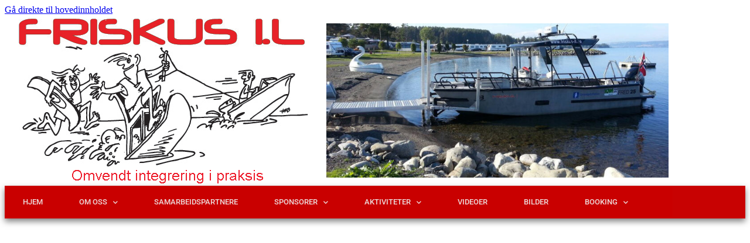

--- FILE ---
content_type: text/html; charset=UTF-8
request_url: http://www.friskus-il.no/2012/12/383/
body_size: 10168
content:
<!DOCTYPE html>
<html lang="nb-NO">
<head>
	<meta charset="UTF-8">
	<meta name="viewport" content="width=device-width, initial-scale=1.0, viewport-fit=cover" />			<title>
			Friskus Idrettslag		</title>
		<meta name='robots' content='max-image-preview:large' />
	<style>img:is([sizes="auto" i], [sizes^="auto," i]) { contain-intrinsic-size: 3000px 1500px }</style>
	<link rel="alternate" type="application/rss+xml" title="Friskus Idrettslag &raquo; strøm" href="http://www.friskus-il.no/feed/" />
<link rel="alternate" type="application/rss+xml" title="Friskus Idrettslag &raquo; kommentarstrøm" href="http://www.friskus-il.no/comments/feed/" />
<link rel="alternate" type="application/rss+xml" title="Friskus Idrettslag &raquo;  kommentarstrøm" href="http://www.friskus-il.no/2012/12/383/feed/" />
<script type="text/javascript">
/* <![CDATA[ */
window._wpemojiSettings = {"baseUrl":"https:\/\/s.w.org\/images\/core\/emoji\/15.0.3\/72x72\/","ext":".png","svgUrl":"https:\/\/s.w.org\/images\/core\/emoji\/15.0.3\/svg\/","svgExt":".svg","source":{"concatemoji":"http:\/\/www.friskus-il.no\/Wordpress\/wp-includes\/js\/wp-emoji-release.min.js?ver=6.7.4"}};
/*! This file is auto-generated */
!function(i,n){var o,s,e;function c(e){try{var t={supportTests:e,timestamp:(new Date).valueOf()};sessionStorage.setItem(o,JSON.stringify(t))}catch(e){}}function p(e,t,n){e.clearRect(0,0,e.canvas.width,e.canvas.height),e.fillText(t,0,0);var t=new Uint32Array(e.getImageData(0,0,e.canvas.width,e.canvas.height).data),r=(e.clearRect(0,0,e.canvas.width,e.canvas.height),e.fillText(n,0,0),new Uint32Array(e.getImageData(0,0,e.canvas.width,e.canvas.height).data));return t.every(function(e,t){return e===r[t]})}function u(e,t,n){switch(t){case"flag":return n(e,"\ud83c\udff3\ufe0f\u200d\u26a7\ufe0f","\ud83c\udff3\ufe0f\u200b\u26a7\ufe0f")?!1:!n(e,"\ud83c\uddfa\ud83c\uddf3","\ud83c\uddfa\u200b\ud83c\uddf3")&&!n(e,"\ud83c\udff4\udb40\udc67\udb40\udc62\udb40\udc65\udb40\udc6e\udb40\udc67\udb40\udc7f","\ud83c\udff4\u200b\udb40\udc67\u200b\udb40\udc62\u200b\udb40\udc65\u200b\udb40\udc6e\u200b\udb40\udc67\u200b\udb40\udc7f");case"emoji":return!n(e,"\ud83d\udc26\u200d\u2b1b","\ud83d\udc26\u200b\u2b1b")}return!1}function f(e,t,n){var r="undefined"!=typeof WorkerGlobalScope&&self instanceof WorkerGlobalScope?new OffscreenCanvas(300,150):i.createElement("canvas"),a=r.getContext("2d",{willReadFrequently:!0}),o=(a.textBaseline="top",a.font="600 32px Arial",{});return e.forEach(function(e){o[e]=t(a,e,n)}),o}function t(e){var t=i.createElement("script");t.src=e,t.defer=!0,i.head.appendChild(t)}"undefined"!=typeof Promise&&(o="wpEmojiSettingsSupports",s=["flag","emoji"],n.supports={everything:!0,everythingExceptFlag:!0},e=new Promise(function(e){i.addEventListener("DOMContentLoaded",e,{once:!0})}),new Promise(function(t){var n=function(){try{var e=JSON.parse(sessionStorage.getItem(o));if("object"==typeof e&&"number"==typeof e.timestamp&&(new Date).valueOf()<e.timestamp+604800&&"object"==typeof e.supportTests)return e.supportTests}catch(e){}return null}();if(!n){if("undefined"!=typeof Worker&&"undefined"!=typeof OffscreenCanvas&&"undefined"!=typeof URL&&URL.createObjectURL&&"undefined"!=typeof Blob)try{var e="postMessage("+f.toString()+"("+[JSON.stringify(s),u.toString(),p.toString()].join(",")+"));",r=new Blob([e],{type:"text/javascript"}),a=new Worker(URL.createObjectURL(r),{name:"wpTestEmojiSupports"});return void(a.onmessage=function(e){c(n=e.data),a.terminate(),t(n)})}catch(e){}c(n=f(s,u,p))}t(n)}).then(function(e){for(var t in e)n.supports[t]=e[t],n.supports.everything=n.supports.everything&&n.supports[t],"flag"!==t&&(n.supports.everythingExceptFlag=n.supports.everythingExceptFlag&&n.supports[t]);n.supports.everythingExceptFlag=n.supports.everythingExceptFlag&&!n.supports.flag,n.DOMReady=!1,n.readyCallback=function(){n.DOMReady=!0}}).then(function(){return e}).then(function(){var e;n.supports.everything||(n.readyCallback(),(e=n.source||{}).concatemoji?t(e.concatemoji):e.wpemoji&&e.twemoji&&(t(e.twemoji),t(e.wpemoji)))}))}((window,document),window._wpemojiSettings);
/* ]]> */
</script>
<style id='wp-emoji-styles-inline-css' type='text/css'>

	img.wp-smiley, img.emoji {
		display: inline !important;
		border: none !important;
		box-shadow: none !important;
		height: 1em !important;
		width: 1em !important;
		margin: 0 0.07em !important;
		vertical-align: -0.1em !important;
		background: none !important;
		padding: 0 !important;
	}
</style>
<link rel='stylesheet' id='wp-block-library-css' href='http://www.friskus-il.no/Wordpress/wp-includes/css/dist/block-library/style.min.css?ver=6.7.4' type='text/css' media='all' />
<style id='wp-block-library-theme-inline-css' type='text/css'>
.wp-block-audio :where(figcaption){color:#555;font-size:13px;text-align:center}.is-dark-theme .wp-block-audio :where(figcaption){color:#ffffffa6}.wp-block-audio{margin:0 0 1em}.wp-block-code{border:1px solid #ccc;border-radius:4px;font-family:Menlo,Consolas,monaco,monospace;padding:.8em 1em}.wp-block-embed :where(figcaption){color:#555;font-size:13px;text-align:center}.is-dark-theme .wp-block-embed :where(figcaption){color:#ffffffa6}.wp-block-embed{margin:0 0 1em}.blocks-gallery-caption{color:#555;font-size:13px;text-align:center}.is-dark-theme .blocks-gallery-caption{color:#ffffffa6}:root :where(.wp-block-image figcaption){color:#555;font-size:13px;text-align:center}.is-dark-theme :root :where(.wp-block-image figcaption){color:#ffffffa6}.wp-block-image{margin:0 0 1em}.wp-block-pullquote{border-bottom:4px solid;border-top:4px solid;color:currentColor;margin-bottom:1.75em}.wp-block-pullquote cite,.wp-block-pullquote footer,.wp-block-pullquote__citation{color:currentColor;font-size:.8125em;font-style:normal;text-transform:uppercase}.wp-block-quote{border-left:.25em solid;margin:0 0 1.75em;padding-left:1em}.wp-block-quote cite,.wp-block-quote footer{color:currentColor;font-size:.8125em;font-style:normal;position:relative}.wp-block-quote:where(.has-text-align-right){border-left:none;border-right:.25em solid;padding-left:0;padding-right:1em}.wp-block-quote:where(.has-text-align-center){border:none;padding-left:0}.wp-block-quote.is-large,.wp-block-quote.is-style-large,.wp-block-quote:where(.is-style-plain){border:none}.wp-block-search .wp-block-search__label{font-weight:700}.wp-block-search__button{border:1px solid #ccc;padding:.375em .625em}:where(.wp-block-group.has-background){padding:1.25em 2.375em}.wp-block-separator.has-css-opacity{opacity:.4}.wp-block-separator{border:none;border-bottom:2px solid;margin-left:auto;margin-right:auto}.wp-block-separator.has-alpha-channel-opacity{opacity:1}.wp-block-separator:not(.is-style-wide):not(.is-style-dots){width:100px}.wp-block-separator.has-background:not(.is-style-dots){border-bottom:none;height:1px}.wp-block-separator.has-background:not(.is-style-wide):not(.is-style-dots){height:2px}.wp-block-table{margin:0 0 1em}.wp-block-table td,.wp-block-table th{word-break:normal}.wp-block-table :where(figcaption){color:#555;font-size:13px;text-align:center}.is-dark-theme .wp-block-table :where(figcaption){color:#ffffffa6}.wp-block-video :where(figcaption){color:#555;font-size:13px;text-align:center}.is-dark-theme .wp-block-video :where(figcaption){color:#ffffffa6}.wp-block-video{margin:0 0 1em}:root :where(.wp-block-template-part.has-background){margin-bottom:0;margin-top:0;padding:1.25em 2.375em}
</style>
<style id='classic-theme-styles-inline-css' type='text/css'>
/*! This file is auto-generated */
.wp-block-button__link{color:#fff;background-color:#32373c;border-radius:9999px;box-shadow:none;text-decoration:none;padding:calc(.667em + 2px) calc(1.333em + 2px);font-size:1.125em}.wp-block-file__button{background:#32373c;color:#fff;text-decoration:none}
</style>
<style id='global-styles-inline-css' type='text/css'>
:root{--wp--preset--aspect-ratio--square: 1;--wp--preset--aspect-ratio--4-3: 4/3;--wp--preset--aspect-ratio--3-4: 3/4;--wp--preset--aspect-ratio--3-2: 3/2;--wp--preset--aspect-ratio--2-3: 2/3;--wp--preset--aspect-ratio--16-9: 16/9;--wp--preset--aspect-ratio--9-16: 9/16;--wp--preset--color--black: #000;--wp--preset--color--cyan-bluish-gray: #abb8c3;--wp--preset--color--white: #fff;--wp--preset--color--pale-pink: #f78da7;--wp--preset--color--vivid-red: #cf2e2e;--wp--preset--color--luminous-vivid-orange: #ff6900;--wp--preset--color--luminous-vivid-amber: #fcb900;--wp--preset--color--light-green-cyan: #7bdcb5;--wp--preset--color--vivid-green-cyan: #00d084;--wp--preset--color--pale-cyan-blue: #8ed1fc;--wp--preset--color--vivid-cyan-blue: #0693e3;--wp--preset--color--vivid-purple: #9b51e0;--wp--preset--color--blue: #1982d1;--wp--preset--color--dark-gray: #373737;--wp--preset--color--medium-gray: #666;--wp--preset--color--light-gray: #e2e2e2;--wp--preset--gradient--vivid-cyan-blue-to-vivid-purple: linear-gradient(135deg,rgba(6,147,227,1) 0%,rgb(155,81,224) 100%);--wp--preset--gradient--light-green-cyan-to-vivid-green-cyan: linear-gradient(135deg,rgb(122,220,180) 0%,rgb(0,208,130) 100%);--wp--preset--gradient--luminous-vivid-amber-to-luminous-vivid-orange: linear-gradient(135deg,rgba(252,185,0,1) 0%,rgba(255,105,0,1) 100%);--wp--preset--gradient--luminous-vivid-orange-to-vivid-red: linear-gradient(135deg,rgba(255,105,0,1) 0%,rgb(207,46,46) 100%);--wp--preset--gradient--very-light-gray-to-cyan-bluish-gray: linear-gradient(135deg,rgb(238,238,238) 0%,rgb(169,184,195) 100%);--wp--preset--gradient--cool-to-warm-spectrum: linear-gradient(135deg,rgb(74,234,220) 0%,rgb(151,120,209) 20%,rgb(207,42,186) 40%,rgb(238,44,130) 60%,rgb(251,105,98) 80%,rgb(254,248,76) 100%);--wp--preset--gradient--blush-light-purple: linear-gradient(135deg,rgb(255,206,236) 0%,rgb(152,150,240) 100%);--wp--preset--gradient--blush-bordeaux: linear-gradient(135deg,rgb(254,205,165) 0%,rgb(254,45,45) 50%,rgb(107,0,62) 100%);--wp--preset--gradient--luminous-dusk: linear-gradient(135deg,rgb(255,203,112) 0%,rgb(199,81,192) 50%,rgb(65,88,208) 100%);--wp--preset--gradient--pale-ocean: linear-gradient(135deg,rgb(255,245,203) 0%,rgb(182,227,212) 50%,rgb(51,167,181) 100%);--wp--preset--gradient--electric-grass: linear-gradient(135deg,rgb(202,248,128) 0%,rgb(113,206,126) 100%);--wp--preset--gradient--midnight: linear-gradient(135deg,rgb(2,3,129) 0%,rgb(40,116,252) 100%);--wp--preset--font-size--small: 13px;--wp--preset--font-size--medium: 20px;--wp--preset--font-size--large: 36px;--wp--preset--font-size--x-large: 42px;--wp--preset--spacing--20: 0.44rem;--wp--preset--spacing--30: 0.67rem;--wp--preset--spacing--40: 1rem;--wp--preset--spacing--50: 1.5rem;--wp--preset--spacing--60: 2.25rem;--wp--preset--spacing--70: 3.38rem;--wp--preset--spacing--80: 5.06rem;--wp--preset--shadow--natural: 6px 6px 9px rgba(0, 0, 0, 0.2);--wp--preset--shadow--deep: 12px 12px 50px rgba(0, 0, 0, 0.4);--wp--preset--shadow--sharp: 6px 6px 0px rgba(0, 0, 0, 0.2);--wp--preset--shadow--outlined: 6px 6px 0px -3px rgba(255, 255, 255, 1), 6px 6px rgba(0, 0, 0, 1);--wp--preset--shadow--crisp: 6px 6px 0px rgba(0, 0, 0, 1);}:where(.is-layout-flex){gap: 0.5em;}:where(.is-layout-grid){gap: 0.5em;}body .is-layout-flex{display: flex;}.is-layout-flex{flex-wrap: wrap;align-items: center;}.is-layout-flex > :is(*, div){margin: 0;}body .is-layout-grid{display: grid;}.is-layout-grid > :is(*, div){margin: 0;}:where(.wp-block-columns.is-layout-flex){gap: 2em;}:where(.wp-block-columns.is-layout-grid){gap: 2em;}:where(.wp-block-post-template.is-layout-flex){gap: 1.25em;}:where(.wp-block-post-template.is-layout-grid){gap: 1.25em;}.has-black-color{color: var(--wp--preset--color--black) !important;}.has-cyan-bluish-gray-color{color: var(--wp--preset--color--cyan-bluish-gray) !important;}.has-white-color{color: var(--wp--preset--color--white) !important;}.has-pale-pink-color{color: var(--wp--preset--color--pale-pink) !important;}.has-vivid-red-color{color: var(--wp--preset--color--vivid-red) !important;}.has-luminous-vivid-orange-color{color: var(--wp--preset--color--luminous-vivid-orange) !important;}.has-luminous-vivid-amber-color{color: var(--wp--preset--color--luminous-vivid-amber) !important;}.has-light-green-cyan-color{color: var(--wp--preset--color--light-green-cyan) !important;}.has-vivid-green-cyan-color{color: var(--wp--preset--color--vivid-green-cyan) !important;}.has-pale-cyan-blue-color{color: var(--wp--preset--color--pale-cyan-blue) !important;}.has-vivid-cyan-blue-color{color: var(--wp--preset--color--vivid-cyan-blue) !important;}.has-vivid-purple-color{color: var(--wp--preset--color--vivid-purple) !important;}.has-black-background-color{background-color: var(--wp--preset--color--black) !important;}.has-cyan-bluish-gray-background-color{background-color: var(--wp--preset--color--cyan-bluish-gray) !important;}.has-white-background-color{background-color: var(--wp--preset--color--white) !important;}.has-pale-pink-background-color{background-color: var(--wp--preset--color--pale-pink) !important;}.has-vivid-red-background-color{background-color: var(--wp--preset--color--vivid-red) !important;}.has-luminous-vivid-orange-background-color{background-color: var(--wp--preset--color--luminous-vivid-orange) !important;}.has-luminous-vivid-amber-background-color{background-color: var(--wp--preset--color--luminous-vivid-amber) !important;}.has-light-green-cyan-background-color{background-color: var(--wp--preset--color--light-green-cyan) !important;}.has-vivid-green-cyan-background-color{background-color: var(--wp--preset--color--vivid-green-cyan) !important;}.has-pale-cyan-blue-background-color{background-color: var(--wp--preset--color--pale-cyan-blue) !important;}.has-vivid-cyan-blue-background-color{background-color: var(--wp--preset--color--vivid-cyan-blue) !important;}.has-vivid-purple-background-color{background-color: var(--wp--preset--color--vivid-purple) !important;}.has-black-border-color{border-color: var(--wp--preset--color--black) !important;}.has-cyan-bluish-gray-border-color{border-color: var(--wp--preset--color--cyan-bluish-gray) !important;}.has-white-border-color{border-color: var(--wp--preset--color--white) !important;}.has-pale-pink-border-color{border-color: var(--wp--preset--color--pale-pink) !important;}.has-vivid-red-border-color{border-color: var(--wp--preset--color--vivid-red) !important;}.has-luminous-vivid-orange-border-color{border-color: var(--wp--preset--color--luminous-vivid-orange) !important;}.has-luminous-vivid-amber-border-color{border-color: var(--wp--preset--color--luminous-vivid-amber) !important;}.has-light-green-cyan-border-color{border-color: var(--wp--preset--color--light-green-cyan) !important;}.has-vivid-green-cyan-border-color{border-color: var(--wp--preset--color--vivid-green-cyan) !important;}.has-pale-cyan-blue-border-color{border-color: var(--wp--preset--color--pale-cyan-blue) !important;}.has-vivid-cyan-blue-border-color{border-color: var(--wp--preset--color--vivid-cyan-blue) !important;}.has-vivid-purple-border-color{border-color: var(--wp--preset--color--vivid-purple) !important;}.has-vivid-cyan-blue-to-vivid-purple-gradient-background{background: var(--wp--preset--gradient--vivid-cyan-blue-to-vivid-purple) !important;}.has-light-green-cyan-to-vivid-green-cyan-gradient-background{background: var(--wp--preset--gradient--light-green-cyan-to-vivid-green-cyan) !important;}.has-luminous-vivid-amber-to-luminous-vivid-orange-gradient-background{background: var(--wp--preset--gradient--luminous-vivid-amber-to-luminous-vivid-orange) !important;}.has-luminous-vivid-orange-to-vivid-red-gradient-background{background: var(--wp--preset--gradient--luminous-vivid-orange-to-vivid-red) !important;}.has-very-light-gray-to-cyan-bluish-gray-gradient-background{background: var(--wp--preset--gradient--very-light-gray-to-cyan-bluish-gray) !important;}.has-cool-to-warm-spectrum-gradient-background{background: var(--wp--preset--gradient--cool-to-warm-spectrum) !important;}.has-blush-light-purple-gradient-background{background: var(--wp--preset--gradient--blush-light-purple) !important;}.has-blush-bordeaux-gradient-background{background: var(--wp--preset--gradient--blush-bordeaux) !important;}.has-luminous-dusk-gradient-background{background: var(--wp--preset--gradient--luminous-dusk) !important;}.has-pale-ocean-gradient-background{background: var(--wp--preset--gradient--pale-ocean) !important;}.has-electric-grass-gradient-background{background: var(--wp--preset--gradient--electric-grass) !important;}.has-midnight-gradient-background{background: var(--wp--preset--gradient--midnight) !important;}.has-small-font-size{font-size: var(--wp--preset--font-size--small) !important;}.has-medium-font-size{font-size: var(--wp--preset--font-size--medium) !important;}.has-large-font-size{font-size: var(--wp--preset--font-size--large) !important;}.has-x-large-font-size{font-size: var(--wp--preset--font-size--x-large) !important;}
:where(.wp-block-post-template.is-layout-flex){gap: 1.25em;}:where(.wp-block-post-template.is-layout-grid){gap: 1.25em;}
:where(.wp-block-columns.is-layout-flex){gap: 2em;}:where(.wp-block-columns.is-layout-grid){gap: 2em;}
:root :where(.wp-block-pullquote){font-size: 1.5em;line-height: 1.6;}
</style>
<link rel='stylesheet' id='twentyeleven-block-style-css' href='http://www.friskus-il.no/Wordpress/wp-content/themes/twentyeleven/blocks.css?ver=20240703' type='text/css' media='all' />
<link rel='stylesheet' id='elementor-frontend-css' href='http://www.friskus-il.no/Wordpress/wp-content/plugins/elementor/assets/css/frontend.min.css?ver=3.35.0' type='text/css' media='all' />
<link rel='stylesheet' id='widget-image-css' href='http://www.friskus-il.no/Wordpress/wp-content/plugins/elementor/assets/css/widget-image.min.css?ver=3.35.0' type='text/css' media='all' />
<link rel='stylesheet' id='widget-nav-menu-css' href='http://www.friskus-il.no/Wordpress/wp-content/plugins/elementor-pro/assets/css/widget-nav-menu.min.css?ver=3.35.0' type='text/css' media='all' />
<link rel='stylesheet' id='widget-heading-css' href='http://www.friskus-il.no/Wordpress/wp-content/plugins/elementor/assets/css/widget-heading.min.css?ver=3.35.0' type='text/css' media='all' />
<link rel='stylesheet' id='widget-share-buttons-css' href='http://www.friskus-il.no/Wordpress/wp-content/plugins/elementor-pro/assets/css/widget-share-buttons.min.css?ver=3.35.0' type='text/css' media='all' />
<link rel='stylesheet' id='e-apple-webkit-css' href='http://www.friskus-il.no/Wordpress/wp-content/plugins/elementor/assets/css/conditionals/apple-webkit.min.css?ver=3.35.0' type='text/css' media='all' />
<link rel='stylesheet' id='elementor-icons-shared-0-css' href='http://www.friskus-il.no/Wordpress/wp-content/plugins/elementor/assets/lib/font-awesome/css/fontawesome.min.css?ver=5.15.3' type='text/css' media='all' />
<link rel='stylesheet' id='elementor-icons-fa-solid-css' href='http://www.friskus-il.no/Wordpress/wp-content/plugins/elementor/assets/lib/font-awesome/css/solid.min.css?ver=5.15.3' type='text/css' media='all' />
<link rel='stylesheet' id='elementor-icons-fa-brands-css' href='http://www.friskus-il.no/Wordpress/wp-content/plugins/elementor/assets/lib/font-awesome/css/brands.min.css?ver=5.15.3' type='text/css' media='all' />
<link rel='stylesheet' id='widget-social-css' href='http://www.friskus-il.no/Wordpress/wp-content/plugins/elementor-pro/assets/css/widget-social.min.css?ver=3.35.0' type='text/css' media='all' />
<link rel='stylesheet' id='elementor-icons-css' href='http://www.friskus-il.no/Wordpress/wp-content/plugins/elementor/assets/lib/eicons/css/elementor-icons.min.css?ver=5.47.0' type='text/css' media='all' />
<link rel='stylesheet' id='elementor-post-2620-css' href='http://www.friskus-il.no/Wordpress/wp-content/uploads/elementor/css/post-2620.css?ver=1770107012' type='text/css' media='all' />
<link rel='stylesheet' id='font-awesome-5-all-css' href='http://www.friskus-il.no/Wordpress/wp-content/plugins/elementor/assets/lib/font-awesome/css/all.min.css?ver=3.35.0' type='text/css' media='all' />
<link rel='stylesheet' id='font-awesome-4-shim-css' href='http://www.friskus-il.no/Wordpress/wp-content/plugins/elementor/assets/lib/font-awesome/css/v4-shims.min.css?ver=3.35.0' type='text/css' media='all' />
<link rel='stylesheet' id='elementor-post-1759-css' href='http://www.friskus-il.no/Wordpress/wp-content/uploads/elementor/css/post-1759.css?ver=1770107013' type='text/css' media='all' />
<link rel='stylesheet' id='elementor-post-1790-css' href='http://www.friskus-il.no/Wordpress/wp-content/uploads/elementor/css/post-1790.css?ver=1770107013' type='text/css' media='all' />
<link rel='stylesheet' id='elementor-post-2219-css' href='http://www.friskus-il.no/Wordpress/wp-content/uploads/elementor/css/post-2219.css?ver=1770108641' type='text/css' media='all' />
<link rel='stylesheet' id='elementor-gf-local-roboto-css' href='http://www.friskus-il.no/Wordpress/wp-content/uploads/elementor/google-fonts/css/roboto.css?ver=1742243093' type='text/css' media='all' />
<link rel='stylesheet' id='elementor-gf-local-robotoslab-css' href='http://www.friskus-il.no/Wordpress/wp-content/uploads/elementor/google-fonts/css/robotoslab.css?ver=1742243097' type='text/css' media='all' />
<link rel='stylesheet' id='elementor-gf-local-merriweather-css' href='http://www.friskus-il.no/Wordpress/wp-content/uploads/elementor/google-fonts/css/merriweather.css?ver=1742250506' type='text/css' media='all' />
<script type="text/javascript" src="http://www.friskus-il.no/Wordpress/wp-includes/js/jquery/jquery.min.js?ver=3.7.1" id="jquery-core-js"></script>
<script type="text/javascript" src="http://www.friskus-il.no/Wordpress/wp-includes/js/jquery/jquery-migrate.min.js?ver=3.4.1" id="jquery-migrate-js"></script>
<script type="text/javascript" src="http://www.friskus-il.no/Wordpress/wp-content/plugins/elementor/assets/lib/font-awesome/js/v4-shims.min.js?ver=3.35.0" id="font-awesome-4-shim-js"></script>
<link rel="https://api.w.org/" href="http://www.friskus-il.no/wp-json/" /><link rel="alternate" title="JSON" type="application/json" href="http://www.friskus-il.no/wp-json/wp/v2/posts/383" /><link rel="EditURI" type="application/rsd+xml" title="RSD" href="http://www.friskus-il.no/Wordpress/xmlrpc.php?rsd" />
<meta name="generator" content="WordPress 6.7.4" />
<link rel="canonical" href="http://www.friskus-il.no/2012/12/383/" />
<link rel='shortlink' href='http://www.friskus-il.no/?p=383' />
<link rel="alternate" title="oEmbed (JSON)" type="application/json+oembed" href="http://www.friskus-il.no/wp-json/oembed/1.0/embed?url=http%3A%2F%2Fwww.friskus-il.no%2F2012%2F12%2F383%2F" />
<link rel="alternate" title="oEmbed (XML)" type="text/xml+oembed" href="http://www.friskus-il.no/wp-json/oembed/1.0/embed?url=http%3A%2F%2Fwww.friskus-il.no%2F2012%2F12%2F383%2F&#038;format=xml" />
<meta name="generator" content="Elementor 3.35.0; features: additional_custom_breakpoints; settings: css_print_method-external, google_font-enabled, font_display-auto">
			<style>
				.e-con.e-parent:nth-of-type(n+4):not(.e-lazyloaded):not(.e-no-lazyload),
				.e-con.e-parent:nth-of-type(n+4):not(.e-lazyloaded):not(.e-no-lazyload) * {
					background-image: none !important;
				}
				@media screen and (max-height: 1024px) {
					.e-con.e-parent:nth-of-type(n+3):not(.e-lazyloaded):not(.e-no-lazyload),
					.e-con.e-parent:nth-of-type(n+3):not(.e-lazyloaded):not(.e-no-lazyload) * {
						background-image: none !important;
					}
				}
				@media screen and (max-height: 640px) {
					.e-con.e-parent:nth-of-type(n+2):not(.e-lazyloaded):not(.e-no-lazyload),
					.e-con.e-parent:nth-of-type(n+2):not(.e-lazyloaded):not(.e-no-lazyload) * {
						background-image: none !important;
					}
				}
			</style>
			</head>
<body class="post-template-default single single-post postid-383 single-format-standard wp-embed-responsive singular two-column right-sidebar elementor-default elementor-template-full-width elementor-kit-2620 elementor-page-2219">
<div class="skip-link"><a class="assistive-text" href="#content">Gå direkte til hovedinnholdet</a></div>		<header data-elementor-type="header" data-elementor-id="1759" class="elementor elementor-1759 elementor-location-header" data-elementor-post-type="elementor_library">
					<section class="elementor-section elementor-top-section elementor-element elementor-element-454f7184 elementor-section-height-min-height elementor-section-content-middle elementor-section-boxed elementor-section-height-default elementor-section-items-middle" data-id="454f7184" data-element_type="section" data-e-type="section" data-settings="{&quot;background_background&quot;:&quot;classic&quot;}">
						<div class="elementor-container elementor-column-gap-no">
					<div class="elementor-column elementor-col-50 elementor-top-column elementor-element elementor-element-230ffbcf" data-id="230ffbcf" data-element_type="column" data-e-type="column">
			<div class="elementor-widget-wrap elementor-element-populated">
						<div class="elementor-element elementor-element-1473120 elementor-widget elementor-widget-image" data-id="1473120" data-element_type="widget" data-e-type="widget" data-widget_type="image.default">
				<div class="elementor-widget-container">
															<img fetchpriority="high" width="493" height="292" src="https://www.friskus-il.no/Wordpress/wp-content/uploads/2019/05/logo_med_trekst.gif" class="attachment-large size-large wp-image-2757" alt="" />															</div>
				</div>
					</div>
		</div>
				<div class="elementor-column elementor-col-50 elementor-top-column elementor-element elementor-element-7e14feae" data-id="7e14feae" data-element_type="column" data-e-type="column">
			<div class="elementor-widget-wrap elementor-element-populated">
						<div class="elementor-element elementor-element-21ed392 elementor-hidden-mobile elementor-widget elementor-widget-image" data-id="21ed392" data-element_type="widget" data-e-type="widget" data-widget_type="image.default">
				<div class="elementor-widget-container">
															<img width="584" height="265" src="https://www.friskus-il.no/Wordpress/wp-content/uploads/2019/05/bbaat_med-logo_ny.jpg" class="attachment-large size-large wp-image-2761" alt="" srcset="https://www.friskus-il.no/Wordpress/wp-content/uploads/2019/05/bbaat_med-logo_ny.jpg 957w, https://www.friskus-il.no/Wordpress/wp-content/uploads/2019/05/bbaat_med-logo_ny-300x136.jpg 300w, https://www.friskus-il.no/Wordpress/wp-content/uploads/2019/05/bbaat_med-logo_ny-768x348.jpg 768w, https://www.friskus-il.no/Wordpress/wp-content/uploads/2019/05/bbaat_med-logo_ny-500x227.jpg 500w" sizes="(max-width: 584px) 100vw, 584px" />															</div>
				</div>
					</div>
		</div>
					</div>
		</section>
				<section class="elementor-section elementor-top-section elementor-element elementor-element-1ace14f9 elementor-section-content-middle elementor-section-boxed elementor-section-height-default elementor-section-height-default" data-id="1ace14f9" data-element_type="section" data-e-type="section" data-settings="{&quot;background_background&quot;:&quot;classic&quot;}">
						<div class="elementor-container elementor-column-gap-no">
					<div class="elementor-column elementor-col-100 elementor-top-column elementor-element elementor-element-6d70490b" data-id="6d70490b" data-element_type="column" data-e-type="column" data-settings="{&quot;background_background&quot;:&quot;classic&quot;}">
			<div class="elementor-widget-wrap elementor-element-populated">
						<div class="elementor-element elementor-element-58598adc elementor-nav-menu--stretch elementor-nav-menu__align-start elementor-nav-menu--dropdown-tablet elementor-nav-menu__text-align-aside elementor-nav-menu--toggle elementor-nav-menu--burger elementor-widget elementor-widget-nav-menu" data-id="58598adc" data-element_type="widget" data-e-type="widget" data-settings="{&quot;full_width&quot;:&quot;stretch&quot;,&quot;submenu_icon&quot;:{&quot;value&quot;:&quot;&lt;i class=\&quot;fas fa-chevron-down\&quot; aria-hidden=\&quot;true\&quot;&gt;&lt;\/i&gt;&quot;,&quot;library&quot;:&quot;fa-solid&quot;},&quot;layout&quot;:&quot;horizontal&quot;,&quot;toggle&quot;:&quot;burger&quot;}" data-widget_type="nav-menu.default">
				<div class="elementor-widget-container">
								<nav aria-label="Meny" class="elementor-nav-menu--main elementor-nav-menu__container elementor-nav-menu--layout-horizontal e--pointer-background e--animation-fade">
				<ul id="menu-1-58598adc" class="elementor-nav-menu"><li class="menu-item menu-item-type-post_type menu-item-object-page menu-item-home menu-item-11795"><a href="http://www.friskus-il.no/" class="elementor-item">Hjem</a></li>
<li class="menu-item menu-item-type-post_type menu-item-object-page menu-item-has-children menu-item-11794"><a href="http://www.friskus-il.no/om-oss-2/" class="elementor-item">Om oss</a>
<ul class="sub-menu elementor-nav-menu--dropdown">
	<li class="menu-item menu-item-type-post_type menu-item-object-page menu-item-11810"><a href="http://www.friskus-il.no/styret/" class="elementor-sub-item">Styret</a></li>
	<li class="menu-item menu-item-type-post_type menu-item-object-page menu-item-11799"><a href="http://www.friskus-il.no/kart/" class="elementor-sub-item">Kart</a></li>
	<li class="menu-item menu-item-type-post_type menu-item-object-page menu-item-11812"><a href="http://www.friskus-il.no/hms/" class="elementor-sub-item">HMS</a></li>
	<li class="menu-item menu-item-type-post_type menu-item-object-page menu-item-has-children menu-item-11813"><a href="http://www.friskus-il.no/arsmote/" class="elementor-sub-item">Årsmøte</a>
	<ul class="sub-menu elementor-nav-menu--dropdown">
		<li class="menu-item menu-item-type-post_type menu-item-object-page menu-item-13959"><a href="http://www.friskus-il.no/arsmote-2023/" class="elementor-sub-item">Årsmøte 2023</a></li>
		<li class="menu-item menu-item-type-post_type menu-item-object-page menu-item-13921"><a href="http://www.friskus-il.no/arsmote-2022/" class="elementor-sub-item">Årsmøte 2022</a></li>
	</ul>
</li>
	<li class="menu-item menu-item-type-post_type menu-item-object-page menu-item-11811"><a href="http://www.friskus-il.no/mediaomtale/" class="elementor-sub-item">Mediaomtale</a></li>
	<li class="menu-item menu-item-type-post_type menu-item-object-page menu-item-11824"><a href="http://www.friskus-il.no/norske-helter-2016-2/" class="elementor-sub-item">Norske Helter 2016</a></li>
	<li class="menu-item menu-item-type-post_type menu-item-object-page menu-item-11798"><a href="http://www.friskus-il.no/brannen-pa-kapp-melkefabrikk/" class="elementor-sub-item">Brannen 2021</a></li>
</ul>
</li>
<li class="menu-item menu-item-type-post_type menu-item-object-page menu-item-11816"><a href="http://www.friskus-il.no/samarbeidspartnere-2/" class="elementor-item">Samarbeidspartnere</a></li>
<li class="menu-item menu-item-type-post_type menu-item-object-page menu-item-has-children menu-item-11817"><a href="http://www.friskus-il.no/sponsorer/" class="elementor-item">Sponsorer</a>
<ul class="sub-menu elementor-nav-menu--dropdown">
	<li class="menu-item menu-item-type-post_type menu-item-object-page menu-item-13023"><a href="http://www.friskus-il.no/profilering/" class="elementor-sub-item">Profilering</a></li>
</ul>
</li>
<li class="menu-item menu-item-type-post_type menu-item-object-page menu-item-has-children menu-item-11806"><a href="http://www.friskus-il.no/aktiviteter/" class="elementor-item">AKTIVITETER</a>
<ul class="sub-menu elementor-nav-menu--dropdown">
	<li class="menu-item menu-item-type-custom menu-item-object-custom menu-item-14834"><a href="http://www.friskus-il.no/friskuser/" class="elementor-sub-item">Hvordan bli frivillig i Friskus I.L</a></li>
	<li class="menu-item menu-item-type-post_type menu-item-object-page menu-item-has-children menu-item-11823"><a href="http://www.friskus-il.no/vinteraktiviteter/" class="elementor-sub-item">Vinteraktiviteter</a>
	<ul class="sub-menu elementor-nav-menu--dropdown">
		<li class="menu-item menu-item-type-post_type menu-item-object-page menu-item-11821"><a href="http://www.friskus-il.no/snosprut/" class="elementor-sub-item">Snøsprut</a></li>
		<li class="menu-item menu-item-type-post_type menu-item-object-page menu-item-11819"><a href="http://www.friskus-il.no/issprut-2/" class="elementor-sub-item">Issprut</a></li>
		<li class="menu-item menu-item-type-post_type menu-item-object-page menu-item-11818"><a href="http://www.friskus-il.no/ungsprut-2/" class="elementor-sub-item">Mekkegruppa</a></li>
		<li class="menu-item menu-item-type-post_type menu-item-object-page menu-item-11987"><a href="http://www.friskus-il.no/girl-power/" class="elementor-sub-item">Kreativiteten</a></li>
		<li class="menu-item menu-item-type-post_type menu-item-object-page menu-item-11986"><a href="http://www.friskus-il.no/godt-vaksin/" class="elementor-sub-item">Godt Vaksin</a></li>
		<li class="menu-item menu-item-type-post_type menu-item-object-page menu-item-11988"><a href="http://www.friskus-il.no/medlemskvelder/" class="elementor-sub-item">Medlemskvelder</a></li>
	</ul>
</li>
	<li class="menu-item menu-item-type-post_type menu-item-object-page menu-item-has-children menu-item-11800"><a href="http://www.friskus-il.no/sommeraktiviteter/" class="elementor-sub-item">Sommeraktiviteter</a>
	<ul class="sub-menu elementor-nav-menu--dropdown">
		<li class="menu-item menu-item-type-post_type menu-item-object-page menu-item-11822"><a href="http://www.friskus-il.no/vannsprut/" class="elementor-sub-item">Vannsprut</a></li>
		<li class="menu-item menu-item-type-post_type menu-item-object-page menu-item-11804"><a href="http://www.friskus-il.no/fiskesprut/" class="elementor-sub-item">Fiskesprut</a></li>
	</ul>
</li>
	<li class="menu-item menu-item-type-post_type menu-item-object-page menu-item-has-children menu-item-11801"><a href="http://www.friskus-il.no/host-og-varaktiviteter/" class="elementor-sub-item">Høst og Våraktiviteter</a>
	<ul class="sub-menu elementor-nav-menu--dropdown">
		<li class="menu-item menu-item-type-post_type menu-item-object-page menu-item-11989"><a href="http://www.friskus-il.no/ungsprut-2/" class="elementor-sub-item">Mekkegruppa</a></li>
		<li class="menu-item menu-item-type-post_type menu-item-object-page menu-item-11805"><a href="http://www.friskus-il.no/girl-power/" class="elementor-sub-item">Kreativiteten</a></li>
		<li class="menu-item menu-item-type-post_type menu-item-object-page menu-item-11984"><a href="http://www.friskus-il.no/godt-vaksin/" class="elementor-sub-item">Godt Vaksin</a></li>
		<li class="menu-item menu-item-type-post_type menu-item-object-page menu-item-11820"><a href="http://www.friskus-il.no/medlemskvelder/" class="elementor-sub-item">Medlemskvelder</a></li>
	</ul>
</li>
	<li class="menu-item menu-item-type-post_type menu-item-object-page menu-item-11803"><a href="http://www.friskus-il.no/boccia/" class="elementor-sub-item">Boccia</a></li>
	<li class="menu-item menu-item-type-post_type menu-item-object-page menu-item-11802"><a href="http://www.friskus-il.no/eldresprut/" class="elementor-sub-item">Godt Vaksin</a></li>
	<li class="menu-item menu-item-type-post_type menu-item-object-page menu-item-11990"><a href="http://www.friskus-il.no/loddsalg/" class="elementor-sub-item">Loddsalg</a></li>
	<li class="menu-item menu-item-type-post_type menu-item-object-page menu-item-14109"><a href="http://www.friskus-il.no/aktiviteter-i-2024/" class="elementor-sub-item">AKTIVITETER I 2024</a></li>
</ul>
</li>
<li class="menu-item menu-item-type-post_type menu-item-object-page menu-item-11797"><a href="http://www.friskus-il.no/videoer/" class="elementor-item">VIDEOER</a></li>
<li class="menu-item menu-item-type-post_type menu-item-object-page menu-item-11815"><a href="http://www.friskus-il.no/bilder-2/" class="elementor-item">BILDER</a></li>
<li class="menu-item menu-item-type-post_type menu-item-object-page menu-item-has-children menu-item-11814"><a href="http://www.friskus-il.no/booking/" class="elementor-item">BOOKING</a>
<ul class="sub-menu elementor-nav-menu--dropdown">
	<li class="menu-item menu-item-type-post_type menu-item-object-page menu-item-12326"><a href="http://www.friskus-il.no/friskuser/" class="elementor-sub-item">Friskuser</a></li>
</ul>
</li>
</ul>			</nav>
					<div class="elementor-menu-toggle" role="button" tabindex="0" aria-label="Menu Toggle" aria-expanded="false">
			<i aria-hidden="true" role="presentation" class="elementor-menu-toggle__icon--open eicon-menu-bar"></i><i aria-hidden="true" role="presentation" class="elementor-menu-toggle__icon--close eicon-close"></i>		</div>
					<nav class="elementor-nav-menu--dropdown elementor-nav-menu__container" aria-hidden="true">
				<ul id="menu-2-58598adc" class="elementor-nav-menu"><li class="menu-item menu-item-type-post_type menu-item-object-page menu-item-home menu-item-11795"><a href="http://www.friskus-il.no/" class="elementor-item" tabindex="-1">Hjem</a></li>
<li class="menu-item menu-item-type-post_type menu-item-object-page menu-item-has-children menu-item-11794"><a href="http://www.friskus-il.no/om-oss-2/" class="elementor-item" tabindex="-1">Om oss</a>
<ul class="sub-menu elementor-nav-menu--dropdown">
	<li class="menu-item menu-item-type-post_type menu-item-object-page menu-item-11810"><a href="http://www.friskus-il.no/styret/" class="elementor-sub-item" tabindex="-1">Styret</a></li>
	<li class="menu-item menu-item-type-post_type menu-item-object-page menu-item-11799"><a href="http://www.friskus-il.no/kart/" class="elementor-sub-item" tabindex="-1">Kart</a></li>
	<li class="menu-item menu-item-type-post_type menu-item-object-page menu-item-11812"><a href="http://www.friskus-il.no/hms/" class="elementor-sub-item" tabindex="-1">HMS</a></li>
	<li class="menu-item menu-item-type-post_type menu-item-object-page menu-item-has-children menu-item-11813"><a href="http://www.friskus-il.no/arsmote/" class="elementor-sub-item" tabindex="-1">Årsmøte</a>
	<ul class="sub-menu elementor-nav-menu--dropdown">
		<li class="menu-item menu-item-type-post_type menu-item-object-page menu-item-13959"><a href="http://www.friskus-il.no/arsmote-2023/" class="elementor-sub-item" tabindex="-1">Årsmøte 2023</a></li>
		<li class="menu-item menu-item-type-post_type menu-item-object-page menu-item-13921"><a href="http://www.friskus-il.no/arsmote-2022/" class="elementor-sub-item" tabindex="-1">Årsmøte 2022</a></li>
	</ul>
</li>
	<li class="menu-item menu-item-type-post_type menu-item-object-page menu-item-11811"><a href="http://www.friskus-il.no/mediaomtale/" class="elementor-sub-item" tabindex="-1">Mediaomtale</a></li>
	<li class="menu-item menu-item-type-post_type menu-item-object-page menu-item-11824"><a href="http://www.friskus-il.no/norske-helter-2016-2/" class="elementor-sub-item" tabindex="-1">Norske Helter 2016</a></li>
	<li class="menu-item menu-item-type-post_type menu-item-object-page menu-item-11798"><a href="http://www.friskus-il.no/brannen-pa-kapp-melkefabrikk/" class="elementor-sub-item" tabindex="-1">Brannen 2021</a></li>
</ul>
</li>
<li class="menu-item menu-item-type-post_type menu-item-object-page menu-item-11816"><a href="http://www.friskus-il.no/samarbeidspartnere-2/" class="elementor-item" tabindex="-1">Samarbeidspartnere</a></li>
<li class="menu-item menu-item-type-post_type menu-item-object-page menu-item-has-children menu-item-11817"><a href="http://www.friskus-il.no/sponsorer/" class="elementor-item" tabindex="-1">Sponsorer</a>
<ul class="sub-menu elementor-nav-menu--dropdown">
	<li class="menu-item menu-item-type-post_type menu-item-object-page menu-item-13023"><a href="http://www.friskus-il.no/profilering/" class="elementor-sub-item" tabindex="-1">Profilering</a></li>
</ul>
</li>
<li class="menu-item menu-item-type-post_type menu-item-object-page menu-item-has-children menu-item-11806"><a href="http://www.friskus-il.no/aktiviteter/" class="elementor-item" tabindex="-1">AKTIVITETER</a>
<ul class="sub-menu elementor-nav-menu--dropdown">
	<li class="menu-item menu-item-type-custom menu-item-object-custom menu-item-14834"><a href="http://www.friskus-il.no/friskuser/" class="elementor-sub-item" tabindex="-1">Hvordan bli frivillig i Friskus I.L</a></li>
	<li class="menu-item menu-item-type-post_type menu-item-object-page menu-item-has-children menu-item-11823"><a href="http://www.friskus-il.no/vinteraktiviteter/" class="elementor-sub-item" tabindex="-1">Vinteraktiviteter</a>
	<ul class="sub-menu elementor-nav-menu--dropdown">
		<li class="menu-item menu-item-type-post_type menu-item-object-page menu-item-11821"><a href="http://www.friskus-il.no/snosprut/" class="elementor-sub-item" tabindex="-1">Snøsprut</a></li>
		<li class="menu-item menu-item-type-post_type menu-item-object-page menu-item-11819"><a href="http://www.friskus-il.no/issprut-2/" class="elementor-sub-item" tabindex="-1">Issprut</a></li>
		<li class="menu-item menu-item-type-post_type menu-item-object-page menu-item-11818"><a href="http://www.friskus-il.no/ungsprut-2/" class="elementor-sub-item" tabindex="-1">Mekkegruppa</a></li>
		<li class="menu-item menu-item-type-post_type menu-item-object-page menu-item-11987"><a href="http://www.friskus-il.no/girl-power/" class="elementor-sub-item" tabindex="-1">Kreativiteten</a></li>
		<li class="menu-item menu-item-type-post_type menu-item-object-page menu-item-11986"><a href="http://www.friskus-il.no/godt-vaksin/" class="elementor-sub-item" tabindex="-1">Godt Vaksin</a></li>
		<li class="menu-item menu-item-type-post_type menu-item-object-page menu-item-11988"><a href="http://www.friskus-il.no/medlemskvelder/" class="elementor-sub-item" tabindex="-1">Medlemskvelder</a></li>
	</ul>
</li>
	<li class="menu-item menu-item-type-post_type menu-item-object-page menu-item-has-children menu-item-11800"><a href="http://www.friskus-il.no/sommeraktiviteter/" class="elementor-sub-item" tabindex="-1">Sommeraktiviteter</a>
	<ul class="sub-menu elementor-nav-menu--dropdown">
		<li class="menu-item menu-item-type-post_type menu-item-object-page menu-item-11822"><a href="http://www.friskus-il.no/vannsprut/" class="elementor-sub-item" tabindex="-1">Vannsprut</a></li>
		<li class="menu-item menu-item-type-post_type menu-item-object-page menu-item-11804"><a href="http://www.friskus-il.no/fiskesprut/" class="elementor-sub-item" tabindex="-1">Fiskesprut</a></li>
	</ul>
</li>
	<li class="menu-item menu-item-type-post_type menu-item-object-page menu-item-has-children menu-item-11801"><a href="http://www.friskus-il.no/host-og-varaktiviteter/" class="elementor-sub-item" tabindex="-1">Høst og Våraktiviteter</a>
	<ul class="sub-menu elementor-nav-menu--dropdown">
		<li class="menu-item menu-item-type-post_type menu-item-object-page menu-item-11989"><a href="http://www.friskus-il.no/ungsprut-2/" class="elementor-sub-item" tabindex="-1">Mekkegruppa</a></li>
		<li class="menu-item menu-item-type-post_type menu-item-object-page menu-item-11805"><a href="http://www.friskus-il.no/girl-power/" class="elementor-sub-item" tabindex="-1">Kreativiteten</a></li>
		<li class="menu-item menu-item-type-post_type menu-item-object-page menu-item-11984"><a href="http://www.friskus-il.no/godt-vaksin/" class="elementor-sub-item" tabindex="-1">Godt Vaksin</a></li>
		<li class="menu-item menu-item-type-post_type menu-item-object-page menu-item-11820"><a href="http://www.friskus-il.no/medlemskvelder/" class="elementor-sub-item" tabindex="-1">Medlemskvelder</a></li>
	</ul>
</li>
	<li class="menu-item menu-item-type-post_type menu-item-object-page menu-item-11803"><a href="http://www.friskus-il.no/boccia/" class="elementor-sub-item" tabindex="-1">Boccia</a></li>
	<li class="menu-item menu-item-type-post_type menu-item-object-page menu-item-11802"><a href="http://www.friskus-il.no/eldresprut/" class="elementor-sub-item" tabindex="-1">Godt Vaksin</a></li>
	<li class="menu-item menu-item-type-post_type menu-item-object-page menu-item-11990"><a href="http://www.friskus-il.no/loddsalg/" class="elementor-sub-item" tabindex="-1">Loddsalg</a></li>
	<li class="menu-item menu-item-type-post_type menu-item-object-page menu-item-14109"><a href="http://www.friskus-il.no/aktiviteter-i-2024/" class="elementor-sub-item" tabindex="-1">AKTIVITETER I 2024</a></li>
</ul>
</li>
<li class="menu-item menu-item-type-post_type menu-item-object-page menu-item-11797"><a href="http://www.friskus-il.no/videoer/" class="elementor-item" tabindex="-1">VIDEOER</a></li>
<li class="menu-item menu-item-type-post_type menu-item-object-page menu-item-11815"><a href="http://www.friskus-il.no/bilder-2/" class="elementor-item" tabindex="-1">BILDER</a></li>
<li class="menu-item menu-item-type-post_type menu-item-object-page menu-item-has-children menu-item-11814"><a href="http://www.friskus-il.no/booking/" class="elementor-item" tabindex="-1">BOOKING</a>
<ul class="sub-menu elementor-nav-menu--dropdown">
	<li class="menu-item menu-item-type-post_type menu-item-object-page menu-item-12326"><a href="http://www.friskus-il.no/friskuser/" class="elementor-sub-item" tabindex="-1">Friskuser</a></li>
</ul>
</li>
</ul>			</nav>
						</div>
				</div>
					</div>
		</div>
					</div>
		</section>
				</header>
				<div data-elementor-type="single" data-elementor-id="2219" class="elementor elementor-2219 elementor-location-single post-383 post type-post status-publish format-standard hentry category-ukategorisert" data-elementor-post-type="elementor_library">
					<section class="elementor-section elementor-top-section elementor-element elementor-element-4ac601fd elementor-section-height-min-height elementor-section-boxed elementor-section-height-default elementor-section-items-middle" data-id="4ac601fd" data-element_type="section" data-e-type="section" data-settings="{&quot;background_background&quot;:&quot;classic&quot;}">
							<div class="elementor-background-overlay"></div>
							<div class="elementor-container elementor-column-gap-default">
					<div class="elementor-column elementor-col-100 elementor-top-column elementor-element elementor-element-c463c38" data-id="c463c38" data-element_type="column" data-e-type="column">
			<div class="elementor-widget-wrap elementor-element-populated">
							</div>
		</div>
					</div>
		</section>
				<section class="elementor-section elementor-top-section elementor-element elementor-element-3b4e3223 elementor-section-boxed elementor-section-height-default elementor-section-height-default" data-id="3b4e3223" data-element_type="section" data-e-type="section">
						<div class="elementor-container elementor-column-gap-default">
					<div class="elementor-column elementor-col-50 elementor-top-column elementor-element elementor-element-48feaaef" data-id="48feaaef" data-element_type="column" data-e-type="column">
			<div class="elementor-widget-wrap elementor-element-populated">
						<div class="elementor-element elementor-element-3072f88d elementor-share-buttons--view-icon elementor-share-buttons--skin-minimal elementor-grid-1 elementor-share-buttons--shape-square elementor-share-buttons--color-official elementor-widget elementor-widget-share-buttons" data-id="3072f88d" data-element_type="widget" data-e-type="widget" data-widget_type="share-buttons.default">
				<div class="elementor-widget-container">
							<div class="elementor-grid">
								<div class="elementor-grid-item">
						<div class="elementor-share-btn elementor-share-btn_facebook" role="button" tabindex="0" aria-label="Share on facebook">
															<span class="elementor-share-btn__icon">
								<i class="fab fa-facebook" aria-hidden="true"></i>							</span>
																				</div>
					</div>
						</div>
						</div>
				</div>
					</div>
		</div>
				<div class="elementor-column elementor-col-50 elementor-top-column elementor-element elementor-element-555a3855" data-id="555a3855" data-element_type="column" data-e-type="column">
			<div class="elementor-widget-wrap elementor-element-populated">
						<div class="elementor-element elementor-element-7b1c342e elementor-widget elementor-widget-theme-post-content" data-id="7b1c342e" data-element_type="widget" data-e-type="widget" data-widget_type="theme-post-content.default">
				<div class="elementor-widget-container">
					<p style="text-align: center;"><a href="http://www.friskus-il.no/Wordpress/wp-content/uploads/2012/12/Innkalling-til-årsmøte-Friskus-IL.doc">Innkalling til årsmøte Friskus IL</a></p>
				</div>
				</div>
					</div>
		</div>
					</div>
		</section>
				<section class="elementor-section elementor-top-section elementor-element elementor-element-48850f81 elementor-section-boxed elementor-section-height-default elementor-section-height-default" data-id="48850f81" data-element_type="section" data-e-type="section" data-settings="{&quot;background_background&quot;:&quot;classic&quot;}">
						<div class="elementor-container elementor-column-gap-default">
					<div class="elementor-column elementor-col-100 elementor-top-column elementor-element elementor-element-41880d66" data-id="41880d66" data-element_type="column" data-e-type="column">
			<div class="elementor-widget-wrap elementor-element-populated">
						<div class="elementor-element elementor-element-3c13352e elementor-widget elementor-widget-facebook-comments" data-id="3c13352e" data-element_type="widget" data-e-type="widget" data-widget_type="facebook-comments.default">
				<div class="elementor-widget-container">
							<div class="elementor-facebook-widget fb-comments" data-href="https://developers.facebook.com/docs/plugins" data-width="100%" data-numposts="5" data-order-by="social" style="min-height: 1px"></div>
						</div>
				</div>
					</div>
		</div>
					</div>
		</section>
				</div>
		
			<script>
				const lazyloadRunObserver = () => {
					const lazyloadBackgrounds = document.querySelectorAll( `.e-con.e-parent:not(.e-lazyloaded)` );
					const lazyloadBackgroundObserver = new IntersectionObserver( ( entries ) => {
						entries.forEach( ( entry ) => {
							if ( entry.isIntersecting ) {
								let lazyloadBackground = entry.target;
								if( lazyloadBackground ) {
									lazyloadBackground.classList.add( 'e-lazyloaded' );
								}
								lazyloadBackgroundObserver.unobserve( entry.target );
							}
						});
					}, { rootMargin: '200px 0px 200px 0px' } );
					lazyloadBackgrounds.forEach( ( lazyloadBackground ) => {
						lazyloadBackgroundObserver.observe( lazyloadBackground );
					} );
				};
				const events = [
					'DOMContentLoaded',
					'elementor/lazyload/observe',
				];
				events.forEach( ( event ) => {
					document.addEventListener( event, lazyloadRunObserver );
				} );
			</script>
			<script type="text/javascript" src="http://www.friskus-il.no/Wordpress/wp-content/plugins/elementor/assets/js/webpack.runtime.min.js?ver=3.35.0" id="elementor-webpack-runtime-js"></script>
<script type="text/javascript" src="http://www.friskus-il.no/Wordpress/wp-content/plugins/elementor/assets/js/frontend-modules.min.js?ver=3.35.0" id="elementor-frontend-modules-js"></script>
<script type="text/javascript" src="http://www.friskus-il.no/Wordpress/wp-includes/js/jquery/ui/core.min.js?ver=1.13.3" id="jquery-ui-core-js"></script>
<script type="text/javascript" id="elementor-frontend-js-before">
/* <![CDATA[ */
var elementorFrontendConfig = {"environmentMode":{"edit":false,"wpPreview":false,"isScriptDebug":false},"i18n":{"shareOnFacebook":"Del p\u00e5 Facebook","shareOnTwitter":"Del p\u00e5 Twitter","pinIt":"Fest det","download":"Last ned","downloadImage":"Last ned bilde","fullscreen":"Fullskjerm","zoom":"Zoom","share":"Del","playVideo":"Start video","previous":"Forrige","next":"Neste","close":"Lukk","a11yCarouselPrevSlideMessage":"Previous slide","a11yCarouselNextSlideMessage":"Next slide","a11yCarouselFirstSlideMessage":"This is the first slide","a11yCarouselLastSlideMessage":"This is the last slide","a11yCarouselPaginationBulletMessage":"Go to slide"},"is_rtl":false,"breakpoints":{"xs":0,"sm":480,"md":768,"lg":1025,"xl":1440,"xxl":1600},"responsive":{"breakpoints":{"mobile":{"label":"Mobil st\u00e5ende","value":767,"default_value":767,"direction":"max","is_enabled":true},"mobile_extra":{"label":"Mobil liggende","value":880,"default_value":880,"direction":"max","is_enabled":false},"tablet":{"label":"Tablet Portrait","value":1024,"default_value":1024,"direction":"max","is_enabled":true},"tablet_extra":{"label":"Tablet Landscape","value":1200,"default_value":1200,"direction":"max","is_enabled":false},"laptop":{"label":"Laptop","value":1366,"default_value":1366,"direction":"max","is_enabled":false},"widescreen":{"label":"Bredskjerm","value":2400,"default_value":2400,"direction":"min","is_enabled":false}},"hasCustomBreakpoints":false},"version":"3.35.0","is_static":false,"experimentalFeatures":{"additional_custom_breakpoints":true,"theme_builder_v2":true,"landing-pages":true,"home_screen":true,"global_classes_should_enforce_capabilities":true,"e_variables":true,"cloud-library":true,"e_opt_in_v4_page":true,"e_components":true,"e_interactions":true,"e_editor_one":true,"import-export-customization":true,"e_pro_variables":true},"urls":{"assets":"http:\/\/www.friskus-il.no\/Wordpress\/wp-content\/plugins\/elementor\/assets\/","ajaxurl":"http:\/\/www.friskus-il.no\/Wordpress\/wp-admin\/admin-ajax.php","uploadUrl":"http:\/\/www.friskus-il.no\/Wordpress\/wp-content\/uploads"},"nonces":{"floatingButtonsClickTracking":"3cc0978ba0"},"swiperClass":"swiper","settings":{"page":[],"editorPreferences":[]},"kit":{"active_breakpoints":["viewport_mobile","viewport_tablet"],"global_image_lightbox":"yes","lightbox_enable_counter":"yes","lightbox_enable_fullscreen":"yes","lightbox_enable_zoom":"yes","lightbox_enable_share":"yes","lightbox_title_src":"title","lightbox_description_src":"description"},"post":{"id":383,"title":"Friskus%20Idrettslag","excerpt":"","featuredImage":false}};
/* ]]> */
</script>
<script type="text/javascript" src="http://www.friskus-il.no/Wordpress/wp-content/plugins/elementor/assets/js/frontend.min.js?ver=3.35.0" id="elementor-frontend-js"></script>
<script type="text/javascript" src="http://www.friskus-il.no/Wordpress/wp-content/plugins/elementor-pro/assets/lib/smartmenus/jquery.smartmenus.min.js?ver=1.2.1" id="smartmenus-js"></script>
<script type="text/javascript" src="http://www.friskus-il.no/Wordpress/wp-includes/js/comment-reply.min.js?ver=6.7.4" id="comment-reply-js" async="async" data-wp-strategy="async"></script>
<script type="text/javascript" src="http://www.friskus-il.no/Wordpress/wp-content/plugins/elementor-pro/assets/js/webpack-pro.runtime.min.js?ver=3.35.0" id="elementor-pro-webpack-runtime-js"></script>
<script type="text/javascript" src="http://www.friskus-il.no/Wordpress/wp-includes/js/dist/hooks.min.js?ver=4d63a3d491d11ffd8ac6" id="wp-hooks-js"></script>
<script type="text/javascript" src="http://www.friskus-il.no/Wordpress/wp-includes/js/dist/i18n.min.js?ver=5e580eb46a90c2b997e6" id="wp-i18n-js"></script>
<script type="text/javascript" id="wp-i18n-js-after">
/* <![CDATA[ */
wp.i18n.setLocaleData( { 'text direction\u0004ltr': [ 'ltr' ] } );
/* ]]> */
</script>
<script type="text/javascript" id="elementor-pro-frontend-js-before">
/* <![CDATA[ */
var ElementorProFrontendConfig = {"ajaxurl":"http:\/\/www.friskus-il.no\/Wordpress\/wp-admin\/admin-ajax.php","nonce":"1d47221ebc","urls":{"assets":"http:\/\/www.friskus-il.no\/Wordpress\/wp-content\/plugins\/elementor-pro\/assets\/","rest":"http:\/\/www.friskus-il.no\/wp-json\/"},"settings":{"lazy_load_background_images":true},"popup":{"hasPopUps":false},"shareButtonsNetworks":{"facebook":{"title":"Facebook","has_counter":true},"twitter":{"title":"Twitter"},"linkedin":{"title":"LinkedIn","has_counter":true},"pinterest":{"title":"Pinterest","has_counter":true},"reddit":{"title":"Reddit","has_counter":true},"vk":{"title":"VK","has_counter":true},"odnoklassniki":{"title":"OK","has_counter":true},"tumblr":{"title":"Tumblr"},"digg":{"title":"Digg"},"skype":{"title":"Skype"},"stumbleupon":{"title":"StumbleUpon","has_counter":true},"mix":{"title":"Mix"},"telegram":{"title":"Telegram"},"pocket":{"title":"Pocket","has_counter":true},"xing":{"title":"XING","has_counter":true},"whatsapp":{"title":"WhatsApp"},"email":{"title":"Email"},"print":{"title":"Print"},"x-twitter":{"title":"X"},"threads":{"title":"Threads"}},"facebook_sdk":{"lang":"nb_NO","app_id":""},"lottie":{"defaultAnimationUrl":"http:\/\/www.friskus-il.no\/Wordpress\/wp-content\/plugins\/elementor-pro\/modules\/lottie\/assets\/animations\/default.json"}};
/* ]]> */
</script>
<script type="text/javascript" src="http://www.friskus-il.no/Wordpress/wp-content/plugins/elementor-pro/assets/js/frontend.min.js?ver=3.35.0" id="elementor-pro-frontend-js"></script>
<script type="text/javascript" src="http://www.friskus-il.no/Wordpress/wp-content/plugins/elementor-pro/assets/js/elements-handlers.min.js?ver=3.35.0" id="pro-elements-handlers-js"></script>

</body>
</html>


--- FILE ---
content_type: text/css
request_url: http://www.friskus-il.no/Wordpress/wp-content/uploads/elementor/css/post-1759.css?ver=1770107013
body_size: 1278
content:
.elementor-1759 .elementor-element.elementor-element-454f7184 > .elementor-container > .elementor-column > .elementor-widget-wrap{align-content:center;align-items:center;}.elementor-1759 .elementor-element.elementor-element-454f7184:not(.elementor-motion-effects-element-type-background), .elementor-1759 .elementor-element.elementor-element-454f7184 > .elementor-motion-effects-container > .elementor-motion-effects-layer{background-color:rgba(255,255,255,0.33);}.elementor-1759 .elementor-element.elementor-element-454f7184 > .elementor-container{min-height:160px;}.elementor-1759 .elementor-element.elementor-element-454f7184{transition:background 0.3s, border 0.3s, border-radius 0.3s, box-shadow 0.3s;}.elementor-1759 .elementor-element.elementor-element-454f7184 > .elementor-background-overlay{transition:background 0.3s, border-radius 0.3s, opacity 0.3s;}.elementor-widget-image .widget-image-caption{color:var( --e-global-color-text );font-family:var( --e-global-typography-text-font-family ), Sans-serif;font-weight:var( --e-global-typography-text-font-weight );}.elementor-1759 .elementor-element.elementor-element-1ace14f9 > .elementor-container > .elementor-column > .elementor-widget-wrap{align-content:center;align-items:center;}.elementor-1759 .elementor-element.elementor-element-1ace14f9:not(.elementor-motion-effects-element-type-background), .elementor-1759 .elementor-element.elementor-element-1ace14f9 > .elementor-motion-effects-container > .elementor-motion-effects-layer{background-color:#C80202;}.elementor-1759 .elementor-element.elementor-element-1ace14f9{box-shadow:0px 5px 10px 0px rgba(0,0,0,0.5);transition:background 0.3s, border 0.3s, border-radius 0.3s, box-shadow 0.3s;}.elementor-1759 .elementor-element.elementor-element-1ace14f9 > .elementor-background-overlay{transition:background 0.3s, border-radius 0.3s, opacity 0.3s;}.elementor-1759 .elementor-element.elementor-element-6d70490b > .elementor-element-populated{transition:background 0.3s, border 0.3s, border-radius 0.3s, box-shadow 0.3s;}.elementor-1759 .elementor-element.elementor-element-6d70490b > .elementor-element-populated > .elementor-background-overlay{transition:background 0.3s, border-radius 0.3s, opacity 0.3s;}.elementor-widget-nav-menu .elementor-nav-menu .elementor-item{font-family:var( --e-global-typography-primary-font-family ), Sans-serif;font-weight:var( --e-global-typography-primary-font-weight );}.elementor-widget-nav-menu .elementor-nav-menu--main .elementor-item{color:var( --e-global-color-text );fill:var( --e-global-color-text );}.elementor-widget-nav-menu .elementor-nav-menu--main .elementor-item:hover,
					.elementor-widget-nav-menu .elementor-nav-menu--main .elementor-item.elementor-item-active,
					.elementor-widget-nav-menu .elementor-nav-menu--main .elementor-item.highlighted,
					.elementor-widget-nav-menu .elementor-nav-menu--main .elementor-item:focus{color:var( --e-global-color-accent );fill:var( --e-global-color-accent );}.elementor-widget-nav-menu .elementor-nav-menu--main:not(.e--pointer-framed) .elementor-item:before,
					.elementor-widget-nav-menu .elementor-nav-menu--main:not(.e--pointer-framed) .elementor-item:after{background-color:var( --e-global-color-accent );}.elementor-widget-nav-menu .e--pointer-framed .elementor-item:before,
					.elementor-widget-nav-menu .e--pointer-framed .elementor-item:after{border-color:var( --e-global-color-accent );}.elementor-widget-nav-menu{--e-nav-menu-divider-color:var( --e-global-color-text );}.elementor-widget-nav-menu .elementor-nav-menu--dropdown .elementor-item, .elementor-widget-nav-menu .elementor-nav-menu--dropdown  .elementor-sub-item{font-family:var( --e-global-typography-accent-font-family ), Sans-serif;font-weight:var( --e-global-typography-accent-font-weight );}.elementor-1759 .elementor-element.elementor-element-58598adc > .elementor-widget-container{background-color:transparent;background-image:linear-gradient(180deg, #C90000 0%, #C90000 100%);}.elementor-1759 .elementor-element.elementor-element-58598adc .elementor-menu-toggle{margin-right:auto;}.elementor-1759 .elementor-element.elementor-element-58598adc .elementor-nav-menu .elementor-item{font-size:13px;font-weight:500;text-transform:uppercase;}.elementor-1759 .elementor-element.elementor-element-58598adc .elementor-nav-menu--main .elementor-item{color:#EDDBDB;fill:#EDDBDB;padding-left:31px;padding-right:31px;padding-top:18px;padding-bottom:18px;}.elementor-1759 .elementor-element.elementor-element-58598adc .elementor-nav-menu--main .elementor-item:hover,
					.elementor-1759 .elementor-element.elementor-element-58598adc .elementor-nav-menu--main .elementor-item.elementor-item-active,
					.elementor-1759 .elementor-element.elementor-element-58598adc .elementor-nav-menu--main .elementor-item.highlighted,
					.elementor-1759 .elementor-element.elementor-element-58598adc .elementor-nav-menu--main .elementor-item:focus{color:#120101;}.elementor-1759 .elementor-element.elementor-element-58598adc .elementor-nav-menu--main:not(.e--pointer-framed) .elementor-item:before,
					.elementor-1759 .elementor-element.elementor-element-58598adc .elementor-nav-menu--main:not(.e--pointer-framed) .elementor-item:after{background-color:rgba(247,247,247,0);}.elementor-1759 .elementor-element.elementor-element-58598adc .e--pointer-framed .elementor-item:before,
					.elementor-1759 .elementor-element.elementor-element-58598adc .e--pointer-framed .elementor-item:after{border-color:rgba(247,247,247,0);}.elementor-1759 .elementor-element.elementor-element-58598adc .elementor-nav-menu--main .elementor-item.elementor-item-active{color:#090000;}.elementor-1759 .elementor-element.elementor-element-58598adc .elementor-nav-menu--main:not(.e--pointer-framed) .elementor-item.elementor-item-active:before,
					.elementor-1759 .elementor-element.elementor-element-58598adc .elementor-nav-menu--main:not(.e--pointer-framed) .elementor-item.elementor-item-active:after{background-color:rgba(247,247,247,0);}.elementor-1759 .elementor-element.elementor-element-58598adc .e--pointer-framed .elementor-item.elementor-item-active:before,
					.elementor-1759 .elementor-element.elementor-element-58598adc .e--pointer-framed .elementor-item.elementor-item-active:after{border-color:rgba(247,247,247,0);}.elementor-1759 .elementor-element.elementor-element-58598adc .elementor-nav-menu--dropdown a, .elementor-1759 .elementor-element.elementor-element-58598adc .elementor-menu-toggle{color:#000000;fill:#000000;}.elementor-1759 .elementor-element.elementor-element-58598adc .elementor-nav-menu--dropdown a:hover,
					.elementor-1759 .elementor-element.elementor-element-58598adc .elementor-nav-menu--dropdown a:focus,
					.elementor-1759 .elementor-element.elementor-element-58598adc .elementor-nav-menu--dropdown a.elementor-item-active,
					.elementor-1759 .elementor-element.elementor-element-58598adc .elementor-nav-menu--dropdown a.highlighted,
					.elementor-1759 .elementor-element.elementor-element-58598adc .elementor-menu-toggle:hover,
					.elementor-1759 .elementor-element.elementor-element-58598adc .elementor-menu-toggle:focus{color:#dd0202;}.elementor-1759 .elementor-element.elementor-element-58598adc .elementor-nav-menu--dropdown a:hover,
					.elementor-1759 .elementor-element.elementor-element-58598adc .elementor-nav-menu--dropdown a:focus,
					.elementor-1759 .elementor-element.elementor-element-58598adc .elementor-nav-menu--dropdown a.elementor-item-active,
					.elementor-1759 .elementor-element.elementor-element-58598adc .elementor-nav-menu--dropdown a.highlighted{background-color:rgba(255,255,255,0);}.elementor-1759 .elementor-element.elementor-element-58598adc div.elementor-menu-toggle{color:#FFFFFF;}.elementor-1759 .elementor-element.elementor-element-58598adc div.elementor-menu-toggle svg{fill:#FFFFFF;}.elementor-1759 .elementor-element.elementor-element-58598adc div.elementor-menu-toggle:hover, .elementor-1759 .elementor-element.elementor-element-58598adc div.elementor-menu-toggle:focus{color:rgba(0,0,0,0);}.elementor-1759 .elementor-element.elementor-element-58598adc div.elementor-menu-toggle:hover svg, .elementor-1759 .elementor-element.elementor-element-58598adc div.elementor-menu-toggle:focus svg{fill:rgba(0,0,0,0);}.elementor-theme-builder-content-area{height:400px;}.elementor-location-header:before, .elementor-location-footer:before{content:"";display:table;clear:both;}@media(max-width:1024px){.elementor-1759 .elementor-element.elementor-element-454f7184{padding:0px 20px 0px 20px;}.elementor-1759 .elementor-element.elementor-element-1ace14f9{padding:10px 10px 10px 10px;}.elementor-1759 .elementor-element.elementor-element-58598adc .elementor-nav-menu--main > .elementor-nav-menu > li > .elementor-nav-menu--dropdown, .elementor-1759 .elementor-element.elementor-element-58598adc .elementor-nav-menu__container.elementor-nav-menu--dropdown{margin-top:13px !important;}}@media(max-width:767px){.elementor-1759 .elementor-element.elementor-element-454f7184 > .elementor-container{min-height:100px;}.elementor-1759 .elementor-element.elementor-element-454f7184{padding:20px 20px 20px 20px;}.elementor-1759 .elementor-element.elementor-element-230ffbcf > .elementor-element-populated{margin:0px 0px 0px 0px;--e-column-margin-right:0px;--e-column-margin-left:0px;padding:0px 0px 0px 0px;}.elementor-1759 .elementor-element.elementor-element-7e14feae{width:100%;}.elementor-1759 .elementor-element.elementor-element-1ace14f9{padding:20px 20px 20px 20px;}.elementor-1759 .elementor-element.elementor-element-6d70490b{width:20%;}}@media(min-width:768px){.elementor-1759 .elementor-element.elementor-element-230ffbcf{width:47.52%;}.elementor-1759 .elementor-element.elementor-element-7e14feae{width:52.48%;}}@media(max-width:1024px) and (min-width:768px){.elementor-1759 .elementor-element.elementor-element-230ffbcf{width:20%;}.elementor-1759 .elementor-element.elementor-element-7e14feae{width:80%;}}

--- FILE ---
content_type: text/css
request_url: http://www.friskus-il.no/Wordpress/wp-content/uploads/elementor/css/post-2219.css?ver=1770108641
body_size: 753
content:
.elementor-2219 .elementor-element.elementor-element-4ac601fd > .elementor-background-overlay{background-color:transparent;background-image:linear-gradient(180deg, #000000 0%, rgba(0,0,0,0.5) 100%);opacity:0.5;transition:background 0.3s, border-radius 0.3s, opacity 0.3s;}.elementor-2219 .elementor-element.elementor-element-4ac601fd > .elementor-container{max-width:700px;min-height:500px;}.elementor-2219 .elementor-element.elementor-element-4ac601fd{transition:background 0.3s, border 0.3s, border-radius 0.3s, box-shadow 0.3s;}.elementor-widget-theme-post-title .elementor-heading-title{font-family:var( --e-global-typography-primary-font-family ), Sans-serif;font-weight:var( --e-global-typography-primary-font-weight );color:var( --e-global-color-primary );}.elementor-2219 .elementor-element.elementor-element-385bd428{text-align:center;}.elementor-2219 .elementor-element.elementor-element-385bd428 .elementor-heading-title{font-size:43px;font-weight:600;text-transform:capitalize;letter-spacing:-0.3px;color:#ffffff;}.elementor-2219 .elementor-element.elementor-element-3b4e3223 > .elementor-container{max-width:800px;}.elementor-2219 .elementor-element.elementor-element-3b4e3223{margin-top:45px;margin-bottom:45px;}.elementor-2219 .elementor-element.elementor-element-3072f88d{--grid-side-margin:10px;--grid-column-gap:10px;--grid-row-gap:10px;--grid-bottom-margin:10px;}.elementor-2219 .elementor-element.elementor-element-555a3855 > .elementor-element-populated{margin:0px 0px 0px 30px;--e-column-margin-right:0px;--e-column-margin-left:30px;}.elementor-widget-theme-post-content{color:var( --e-global-color-text );font-family:var( --e-global-typography-text-font-family ), Sans-serif;font-weight:var( --e-global-typography-text-font-weight );}.elementor-2219 .elementor-element.elementor-element-7b1c342e{color:#444444;font-family:"Merriweather", Sans-serif;line-height:2em;}.elementor-2219 .elementor-element.elementor-element-48850f81:not(.elementor-motion-effects-element-type-background), .elementor-2219 .elementor-element.elementor-element-48850f81 > .elementor-motion-effects-container > .elementor-motion-effects-layer{background-color:#ededed;}.elementor-2219 .elementor-element.elementor-element-48850f81 > .elementor-container{max-width:800px;}.elementor-2219 .elementor-element.elementor-element-48850f81{transition:background 0.3s, border 0.3s, border-radius 0.3s, box-shadow 0.3s;padding:30px 0px 30px 0px;}.elementor-2219 .elementor-element.elementor-element-48850f81 > .elementor-background-overlay{transition:background 0.3s, border-radius 0.3s, opacity 0.3s;}body.elementor-page-2219:not(.elementor-motion-effects-element-type-background), body.elementor-page-2219 > .elementor-motion-effects-container > .elementor-motion-effects-layer{background-color:#ffffff;}@media(min-width:768px){.elementor-2219 .elementor-element.elementor-element-48feaaef{width:8.5%;}.elementor-2219 .elementor-element.elementor-element-555a3855{width:91.5%;}}@media(max-width:1024px){ .elementor-2219 .elementor-element.elementor-element-3072f88d{--grid-side-margin:10px;--grid-column-gap:10px;--grid-row-gap:10px;--grid-bottom-margin:10px;}}@media(max-width:767px){ .elementor-2219 .elementor-element.elementor-element-3072f88d{--grid-side-margin:10px;--grid-column-gap:10px;--grid-row-gap:10px;--grid-bottom-margin:10px;}}